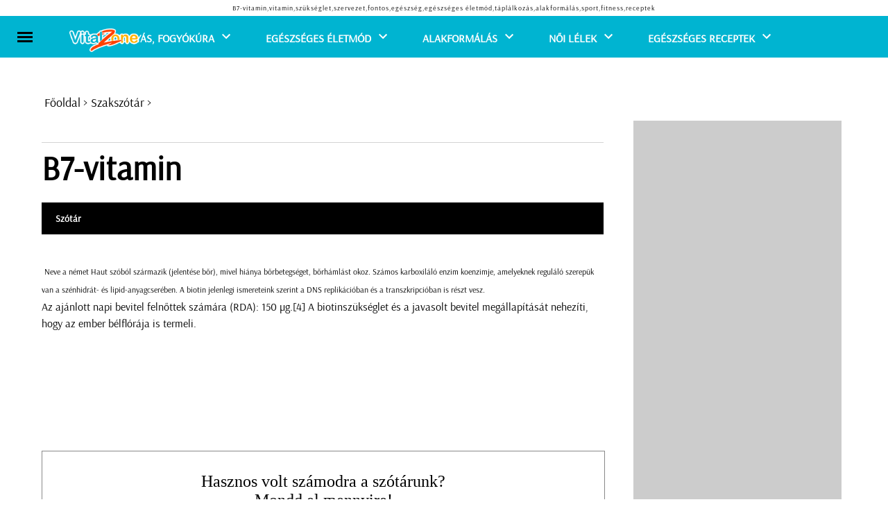

--- FILE ---
content_type: text/html; charset=utf-8
request_url: https://accounts.google.com/o/oauth2/postmessageRelay?parent=https%3A%2F%2Fwww.vitalzone.hu&jsh=m%3B%2F_%2Fscs%2Fabc-static%2F_%2Fjs%2Fk%3Dgapi.lb.en.2kN9-TZiXrM.O%2Fd%3D1%2Frs%3DAHpOoo_B4hu0FeWRuWHfxnZ3V0WubwN7Qw%2Fm%3D__features__
body_size: 162
content:
<!DOCTYPE html><html><head><title></title><meta http-equiv="content-type" content="text/html; charset=utf-8"><meta http-equiv="X-UA-Compatible" content="IE=edge"><meta name="viewport" content="width=device-width, initial-scale=1, minimum-scale=1, maximum-scale=1, user-scalable=0"><script src='https://ssl.gstatic.com/accounts/o/2580342461-postmessagerelay.js' nonce="v1QdTgZTK4_yNnAKjoPyZA"></script></head><body><script type="text/javascript" src="https://apis.google.com/js/rpc:shindig_random.js?onload=init" nonce="v1QdTgZTK4_yNnAKjoPyZA"></script></body></html>